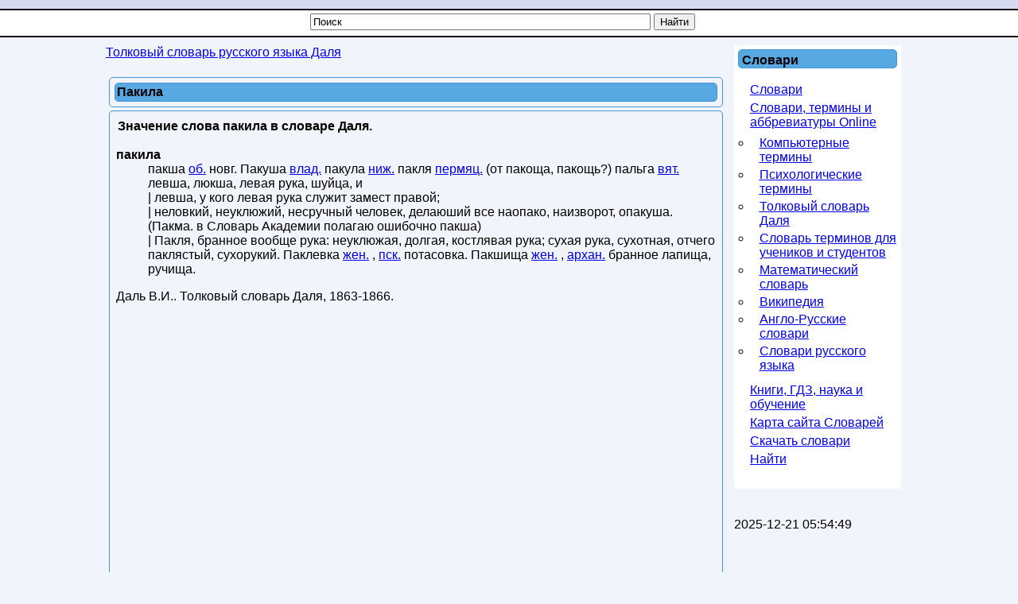

--- FILE ---
content_type: text/html; charset=utf-8
request_url: https://slovar.win/tolkoviy-slovar-dalya/pakila.html
body_size: 7619
content:




<!DOCTYPE html>
<html lang="ru">
<head>
 <meta charset="UTF-8" />
 <meta name="viewport" content="width=device-width, initial-scale=1" />
  <base href="https://slovar.win/" />
  <title>Что такое Пакила | Толковый словарь Даля. Словарь русского языка.</title>
  <meta name="description" content="Пакила: пакша об. новг. Пакуша влад. пакула ниж. пакля пермяц. (от пакоща, пакощь?) пальга вят. левша, люкша, левая рука, шуйца, и | левша, у кого левая рука, что такое пакила, что означает пакила, толкование слова пакила, термин пакила, пакила по Далю" />
  
  <meta name="robots" content="index, follow" />
  <meta name="keywords" content="пакила, паклевка,пакшища,рука,человек, что такое пакила, толкование слова пакила, что означает пакила, пакила по Далю, слово, словарь, толковый словарь Даля" />
  
  <meta name="author" content="Words" />
  <link href="/favicon.ico" rel="shortcut icon" type="image/x-icon" />
  <link rel="canonical" href="https://slovar.win/tolkoviy-slovar-dalya/pakila.html" />
  <meta name="revisit-after" content="1 days" />
  <meta name="rating" content="safe for kids" />


<style>
body{margin:0;padding:0;background:#F2F4FB url([data-uri])repeat-x left top;font-family:Arial,Helvetica,sans-serif;font-size:16px;}
h1,h2,h3,h4,h5{font-size:16px;color:#000000;vertical-align:middle;text-align:left;font-weight:bold}
h1{margin:4px;padding:0;}
h2,h3,h4,h5{margin:0;padding:2px;}.contentheading{padding:0 0 0 8px;font-family:Tahoma;vertical-align:middle;color:#000000;text-align:left;font-weight:bold;background:none repeat scroll 0 0#58A8E2;border:1px solid#4297D7;border-radius:5px;height:33px;}
p,ul,ol{margin-top:0;}
a{text-decoration:underline;font-size:16px;}
a:hover{}
a#active_menu{text-decoration:none;font-weight:bold;}
a.sublevel{text-decoration:underline;font-size:14px;left:8px;position:relative;width:200px;}
a.sublevel#active_menu{text-decoration:none;font-size:14px;left:8px;position:relative;font-weight:bold;width:200px;}#header{min-width:280px;max-width:1024px;height:17px;margin:0 auto}#search{float:right;width:230px;padding:0;}#search form{height:41px;margin:0;padding:70px 0 0 0px;}#search fieldset{margin:0;padding:0;border:none;}#search-text{width:210px;border:none;text-transform:lowercase;font:bold 1.2em Arial,Helvetica,sans-serif;color:#FFFFFF;}#search-submit{display:none;}#menu{max-width:1024px;height:30px;margin:0 auto;padding:0}#wrapper{min-width:280px;max-width:1024px;margin:0 auto;padding:0;min-height:700px;}#page{min-width:280px;max-width:1024px;margin:0 auto;padding-top:10px;}#page-bar-l{margin:0;padding:0 5px;float:left;width:210px;}#content{min-width:280px;max-width:780px;margin:0;padding:0 5px;float:left;}#footer{max-width:1024px;background:none repeat scroll 0 0#58A8E2;border:1px solid#4297D7;border-radius:5px;margin:0 auto;padding:0;font-family:Arial,Helvetica,sans-serif;float:none;}#footer p{margin:0;padding:10px;line-height:normal;text-transform:uppercase;text-align:center;}#footer a{color:#0000FF;text-decoration:underline;}.sidebar{width:200px;background:#FFFFFF;padding:5px;}.sidebar-center{width:100%;background:#FFFFFF;color:#000000;padding:0;margin:0;border:3px solid#cccccc;}.sidebar-center-clear{width:100%;padding:0;margin:0;}.sidebar-center-clear h2,.sidebar-center-clear h3,.sidebar-center-clear h4{color:#009B3A;}.sidebar ul{margin:0 0 0 5px;padding:0;list-style:none;}.sidebar ul li{margin:0;padding:0 0 5px 10px;}.sidebar ul li ul{margin:0.5em 0;padding:0 0 0 0.1em;list-style:circle}.sidebar ul li ul li{margin:4px 0;padding:0 0 0 10px;text-decoration:underline;}.sidebar h3,.sidebar h5{background:none repeat scroll 0 0#58A8E2;border:1px solid#4297D7;border-radius:5px;padding:4px 0 0 4px;}.sidebar-center h3,.sidebar-center h5{padding:1px 0 0 1px}.sidebar p{margin:0 5px;padding:5px 0px;text-align:justify;}.sidebar a{border:none;text-decoration:underline;}.sidebar a:hover{text-decoration:underline;}.clearfloat{clear:both}.contentpaneopen,.contentpaneopenhead{margin:4px;padding:2px;border:1px solid#4297d7;border-radius:5px;vertical-align:top;}.contentpaneopen{padding:8px}.contentpaneopen h1,.contentpaneopenhead h1{background:repeat scroll 0 0#58a8e2;border:1px solid#4297d7;border-radius:5px;color:#000000;margin:4px;padding:2px;}
table.contentpane{margin:2px;padding:0;border:1px solid#cccccc;text-align:left;float:left;width:95%;}
table.contentpane td{text-align:left;}
table.setblartcllist td
{padding:5px 0;}
td.contentdescription
{width:95%;}
table.contentpane ul li a.category{color:#FF8800;}
table.contentpane ul li{color:#333;}
table.blog{width:100%;}.componentheading{margin:5px;}.highlight{padding:1px 5px;background:#FFFFCC;font-weight:bold;}.button{border:groove;color:#000;font-weight:bold;margin:1px 1px 1px 1px;padding:2px 2px 2px 2px;cursor:pointer;}#calendar{}#calendar_wrap{padding:20px;}#calendar table{width:100%;}#calendar tbody td{text-align:center;}#calendar#next{text-align:right;}.post{margin-bottom:8px;margin-left:10px;margin-right:10px;}.post.title{background:none repeat scroll 0 0#58A8E2;border:1px solid#4297D7;border-radius:5px;height:28px;padding:12px 0 0 28px;}.post.title a{color:#000000;}.post.meta{padding-left:20px;padding-bottom:5px;text-align:left;font-family:Arial,Helvetica,sans-serif;font-style:italic;}.post.entry{padding:10px 20px 15px 20px;text-align:justify;}#editor-xtd-buttons{padding:15px;}.button2-left{padding:5px;float:left;}.sidebar h2{text-align:left;margin:0;padding:5px;}.word-category{font-style:italic;color:#0080EC;}.fav,.sidebar a.fav{color:#FF0000;border:none;text-decoration:underline;}#olderitemtitle,#neweritemtitle,#relateditemtitle{font-weight:bold;text-align:left;color:#666;margin-left:5px;margin-right:5px;}.extranews_tooltip{text-align:justify;}.extranews_date{color:#999;}.extranews_nextpage{margin-left:30px;}.extranews_priviuospage{margin-right:30px;}#relateditemlist,#neweritemlist,#olderitemlist{margin-left:0px;background-color:#FFFFFF;}#relateditemlist li,#neweritemlist li,#olderitemlist li{list-style:url(/plugins/content/extranews/css/klass.gif);}.divsearchform{width:500px;height:30px;vertical-align:middle;margin:0 auto;padding:0}#searchword{width:420px}.slovar_adapt_1_wrap{float:left}.slovar_adapt_2_wrap{width:300px;float:left;margin:10px 0 0 10px}@media screen and (max-width:500px){.divsearchform{width:310px}#searchword{width:240px}#page,#content,#page-bar-l{padding:0}#page-bar-l{width:300px;margin:0 auto}.sidebar{width:300px;padding:0;margin-left:8px}.contentpaneopenhead h1,input,.contentpaneopen,.contentpaneopenhead{margin:0;padding:0}
dd{margin:0 8px}.sidebar-center-clear{display:none}.slovar_adapt_2_wrap{margin-left:4px}}
.slovar_adapt_1{width:300px;height:100px;margin:0 auto}
@media(min-width:360px){.slovar_adapt_1{width:336px;height:280px;}}
</style>

<script async src="https://www.googletagmanager.com/gtag/js?id=G-3Q7D0JMN5Q"></script>
<script>
  window.dataLayer = window.dataLayer || [];
  function gtag(){dataLayer.push(arguments);}
  gtag('js', new Date());

  gtag('config', 'G-3Q7D0JMN5Q');
</script>

<script>
function addtofav(a)
{var w=window,d=document,doc_url=d.location,s=d.createElement('div').style;var isFirefox35=((navigator.userAgent.toLowerCase().indexOf('firefox')!=-1)&&(s.wordWrap!==undefined)&&(s.MozTransform!==undefined));try
{w.external.AddFavorite(doc_url,"Nashol.com: "+d.title);}
catch(e)
{if((typeof(opera)=="object")||(w.opera)||(isFirefox35))
{a.href=doc_url;a.rel="sidebar";a.title="Nashol.com: "+d.title;return true;}
else alert('Нажмите Ctrl-D для добавления в избранное/закладки');}
return false;}
</script>

</head>
<body>

				<!--noindex-->
<script><!--
new Image().src = "//counter.yadro.ru/hit?r"+
escape(document.referrer)+((typeof(screen)=="undefined")?"":
";s"+screen.width+"*"+screen.height+"*"+(screen.colorDepth?
screen.colorDepth:screen.pixelDepth))+";u"+escape(document.URL)+
";h"+escape(document.title.substring(0,80))+
";"+Math.random();//--></script>
<!--/noindex-->
	

<div id="wrapper">
	<div id="header"></div>
	<div id="menu">
		<div class="divsearchform">
		<form action="index.php" method="post">
			<input style="vertical-align:top;" name="searchword" id="searchword" maxlength="50" type="text" size="50" value="Поиск" onBlur="if(this.value=='') this.value='Поиск';" onFocus="if(this.value=='Поиск') this.value='';" />
			<input type="submit" value="Найти" onClick="this.form.searchword.focus();" style="vertical-align:top;" />
			<input type="hidden" name="task"   value="search" />
			<input type="hidden" name="option" value="com_search" />
		</form>
		</div>
	</div>

	<div id="page">
			<div id="content">
			<div class="sidebar-center-clear">
			<span itemscope itemtype="http://data-vocabulary.org/Breadcrumb"><a href="/tolkoviy-slovar-dalya/" class="pathway" itemprop="url"><span itemprop="title">Толковый словарь русского языка Даля</span></a></span>  		</div>
		<br />
	


	
   	<div class="contentpaneopenhead"><h1>Пакила</h1></div><div class="contentpaneopen">
	<div style="width:100%">
<h2>Значение слова пакила в словаре Даля.</h2><div itemscope="itemscope" itemtype="http://webmaster.yandex.ru/vocabularies/term-def.xml">
 <dl>
  <dt itemprop="term" class="word-title" lang="ru"><strong>пакила</strong></dt> 
  <dd itemprop="definition" class="word-text" lang="ru">пакша <a href="/search.html?searchword=об.">об.</a>  новг. Пакуша <a href="/search.html?searchword=влад.">влад.</a>  пакула <a href="/search.html?searchword=ниж.">ниж.</a>  пакля <a href="/search.html?searchword=пермяц.">пермяц.</a>  (от пакоща, пакощь?) пальга <a href="/search.html?searchword=вят.">вят.</a>  левша, люкша, левая рука, шуйца, и <br />| левша, у кого левая рука служит замест правой; <br />| неловкий, неуклюжий, несручный человек, делаюший все наопако, наизворот, опакуша. (Пакма. в Словарь Академии полагаю ошибочно пакша) <br />| Пакля, бранное вообще рука: неуклюжая, долгая, костлявая рука; сухая рука, сухотная, отчего паклястый, сухорукий. Паклевка <a href="/search.html?searchword=жен.">жен.</a>  , <a href="/search.html?searchword=пск.">пск.</a>  потасовка. Пакшища <a href="/search.html?searchword=жен.">жен.</a>  , <a href="/search.html?searchword=архан.">архан.</a>  бранное лапища, ручища.</dd>
 </dl>
 <p class="source">
  <span itemprop="author">Даль В.И.</span>.
  <span itemprop="source">Толковый словарь Даля</span>,
  <span itemprop="source-date">1863-1866</span>.
 </p> 
</div>
<div style="margin-left:1px; margin-right:1px; text-align:left;">
<br />
<div class="slovar_adapt_1_wrap" style="float:none">
<script async src="//pagead2.googlesyndication.com/pagead/js/adsbygoogle.js"></script>
<ins class="adsbygoogle slovar_adapt_1"
     style="display:block"
     data-ad-client="ca-pub-9490095313813764"
     data-ad-slot="2678086030" data-alternate-ad-url="https://slovar.win/alta/ya-win-3240999-1.html"
     data-ad-format="auto"
     data-full-width-responsive="true"></ins>
<script>
(adsbygoogle = window.adsbygoogle || []).push({});
</script>
</div>

<!--
<div class="slovar_adapt_2_wrap">
<script async src="//pagead2.googlesyndication.com/pagead/js/adsbygoogle.js"></script>
<ins class="adsbygoogle"
     style="display:inline-block;width:300px;height:250px"
     data-ad-client="ca-pub-9490095313813764"
     data-ad-slot="5496333513"></ins>
<script>
(adsbygoogle = window.adsbygoogle || []).push({});
</script>
</div>
<div class="clearfloat"></div>
-->
<br />
<hr color="maroon" width="85%"></hr><h3>Похожие слова в словарях:</h3><ul id="relateditemlist">
<li><a href="/tolkoviy-slovar-dalya/chto.html" title="ЧТО">Значение слова <strong>что</strong> в словаре Даля</a> — род. чего, мест. , ср. произн. што, штё, ште, шта, що и пр. (щё, ряз. , тамб. вят.). Что выше …</li>
<li><a href="/tolkoviy-slovar-dalya/chistiy.html" title="ЧИСТЫЙ">чистый</a> — незамаранный, незагрязненный, непачканный. Чистое белье, мытое. - комната, где нет сору, грязи, пыли. Без примеси, подмеси, ровный и сам по …</li>
<li><a href="/tolkoviy-slovar-dalya/chistogovorka.html" title="ЧИСТОГОВОРКА">чистоговорка</a> — частоговорка, скороговорка. Чистоголовый парнишка. Чистоголовики, пск. лапти, которые плетутся в шесть концов. Нас чистодором обобрали, дочиста. У нас жнут чистожином, …</li>
<li><a href="/tolkoviy-slovar-dalya/ubivat-02.html" title="УБИВАТЬ (02)">убивать (02)</a> — пск. гололед, по коей убоисто, опасно ездить. Убой ягод, твер. бездна, множество. Убивальный, убивочный, убойный, к убивке, убою относящ. Убойно …</li>
</ul>
<h3>Следующие значения слов:</h3><ul id="neweritemlist">
<li><a href="/tolkoviy-slovar-dalya/paklun.html" title="ПАКЛУН">Что такое <strong>паклун</strong></a> — муж. растенье Teucrium, чебрец, седник. Ajuga chamaepitis, кадило, сутловка, богородичное зелье. Berberis vulg. барбарис, кислица, кислянка.</li>
<li><a href="/tolkoviy-slovar-dalya/paklin.html" title="ПАКЛИН">паклин</a> — паклинья и паклинки, клинья малые, дополнительные. Подбить избу клиньями и паклинками. Сшили юпку из клиньев и паклиньев. Рубашечный паклинок.</li>
<li><a href="/tolkoviy-slovar-dalya/paklen.html" title="ПАКЛЕН">паклен</a> — муж. дерево неклен или черноклен, сережник, лимок, Acer tataricum. Пакленок, чернокленина, Acer campestre, кустовой клен. Пакленовое удилище. Пакленовая роща, или …</li>
<li><a href="/tolkoviy-slovar-dalya/pakisel.html" title="ПАКИСЕЛЬ">пакисель</a> — муж. , новг. раствор овсяной муки на дрождях, заквашенный и процеженный, для киселя; цежь, цыжь, сулой.</li>
</ul>
<h3>Предыдущие толкования слова:</h3><ul id="olderitemlist">
<li><a href="/tolkoviy-slovar-dalya/paki.html" title="ПАКИ">Что означает <strong>паки</strong></a> — нареч. опять или еще, снова, сызнова, ещежды. Паки и паки пошли в кабак гуляти! А паки сделаешь, паки накажу. Пакибытие …</li>
<li><a href="/tolkoviy-slovar-dalya/paket.html" title="ПАКЕТ">пакет</a> — муж. , франц. конверт, обертка, и с бумагою в ней, с письмом, а более с казенною. Пакетик, пакетец с почты. …</li>
<li><a href="/tolkoviy-slovar-dalya/pakauz.html" title="ПАКАУЗ">пакауз</a> — пакгоуз муж. , нем. амбар, кладовая, склад для товаров в тюках. Пакаузный сторож.</li>
<li><a href="/tolkoviy-slovar-dalya/pakat.html" title="ПАКАТЬ">пакать</a> — новг. , пск. , твер. учащать посещеньями; угождать кому.</li>
</ul>
<div id="prev_next_buttom"><span class="extranews_priviuospage"><a href="/tolkoviy-slovar-dalya/paklya.html" title="ПАКЛЯ">&lt;&lt; Предыдущие слова</a></span><span class="extranews_nextpage"><a href="/tolkoviy-slovar-dalya/pakan.html" title="ПАКАН">Следующее слово &gt;&gt;</a></span></div><hr color="maroon" width="85%"></hr></div>	</div>
<br /><br />
</div>
<span class="article_separator">&nbsp;</span>
<br />

	<br /><br />
				<div class="clearfloat">&nbsp;</div>
			</div>

			<div id="page-bar-l">
							<div class="sidebar">
			<h3>Словари</h3><br /><ul class="menu"><li class="item1"><a href="http://nashol.org/"><span>Словари</span></a></li><li class="parent item42"><a href="/slovari-termini-abbreviaturi/"><span>Словари, термины и аббревиатуры Online</span></a><ul><li class="item43"><a href="/komputernie-termini/"><span>Компьютерные термины</span></a></li><li class="item47"><a href="/psihologicheskie-termini/"><span>Психологические термины</span></a></li><li class="item172"><a href="/tolkoviy-slovar-dalya/"><span>Толковый словарь Даля</span></a></li><li class="item186"><a href="/termini-dlya-uchenikov-studentov/"><span>Словарь терминов для учеников и студентов</span></a></li><li class="item213"><a href="/matematicheskiy-slovar/"><span>Математический словарь</span></a></li><li class="item222"><a href="/wikipedia/"><span>Википедия</span></a></li><li class="item361"><a href="http://slovar-vocab.com/"><span>Англо-Русские словари</span></a></li><li class="item362"><a href="http://slovar.cc/"><span>Словари русского языка</span></a></li></ul></li><li class="item359"><a href="http://nashol.com/"><span>Книги, ГДЗ, наука и обучение</span></a></li><li class="item61"><a href="/component/option,com_xmap/Itemid,61/sitemap,1/"><span>Карта сайта Словарей</span></a></li><li class="item360"><a href="http://nashol.com/elektronnie-slovari/index.html"><span>Скачать словари</span></a></li><li class="item180"><a href="/search.html?view=search"><span>Найти</span></a></li></ul>			<br />
		</div>
		<br />
	
<br />2025-12-21 05:54:49<br /><div class="clearfloat">&nbsp;</div>			</div>
	</div>
	<br /><div class="clearfloat">&nbsp;</div><br />
</div>
<br /><div class="clearfloat">&nbsp;</div><br />


<div id="footer"><p><a href="https://slovar.win/">Словари и значения слов</a> Slovar.win, slovar.nashol.com, Nashol.org - Онлайн словарь. © Slovar.win, 2007-2025</p><p><b>Контакты:</b> <a href="mailto:postmaster@slovar.win">postmaster@slovar.win</a><p></div>	<script>
(function (d, w, c) { (w[c] = w[c] || []).push(function() { try { w.yaCounter28150698 = new Ya.Metrika({id:28150698, clickmap:true, trackLinks:true, accurateTrackBounce:true}); } catch(e) { } }); var n = d.getElementsByTagName("script")[0], s = d.createElement("script"), f = function () { n.parentNode.insertBefore(s, n); }; s.type = "text/javascript"; s.async = true; s.src = (d.location.protocol == "https:" ? "https:" : "http:") + "//mc.yandex.ru/metrika/watch.js"; if (w.opera == "[object Opera]") { d.addEventListener("DOMContentLoaded", f, false); } else { f(); } })(document, window, "yandex_metrika_callbacks");
</script>
<noscript>
<div><img src="//mc.yandex.ru/watch/28150698" style="position:absolute; left:-9999px;" alt="" /></div>
</noscript>



</body>
</html>

--- FILE ---
content_type: text/html; charset=utf-8
request_url: https://www.google.com/recaptcha/api2/aframe
body_size: 269
content:
<!DOCTYPE HTML><html><head><meta http-equiv="content-type" content="text/html; charset=UTF-8"></head><body><script nonce="G_A37IpVgm3q2zE3SSnGVQ">/** Anti-fraud and anti-abuse applications only. See google.com/recaptcha */ try{var clients={'sodar':'https://pagead2.googlesyndication.com/pagead/sodar?'};window.addEventListener("message",function(a){try{if(a.source===window.parent){var b=JSON.parse(a.data);var c=clients[b['id']];if(c){var d=document.createElement('img');d.src=c+b['params']+'&rc='+(localStorage.getItem("rc::a")?sessionStorage.getItem("rc::b"):"");window.document.body.appendChild(d);sessionStorage.setItem("rc::e",parseInt(sessionStorage.getItem("rc::e")||0)+1);localStorage.setItem("rc::h",'1768809941225');}}}catch(b){}});window.parent.postMessage("_grecaptcha_ready", "*");}catch(b){}</script></body></html>